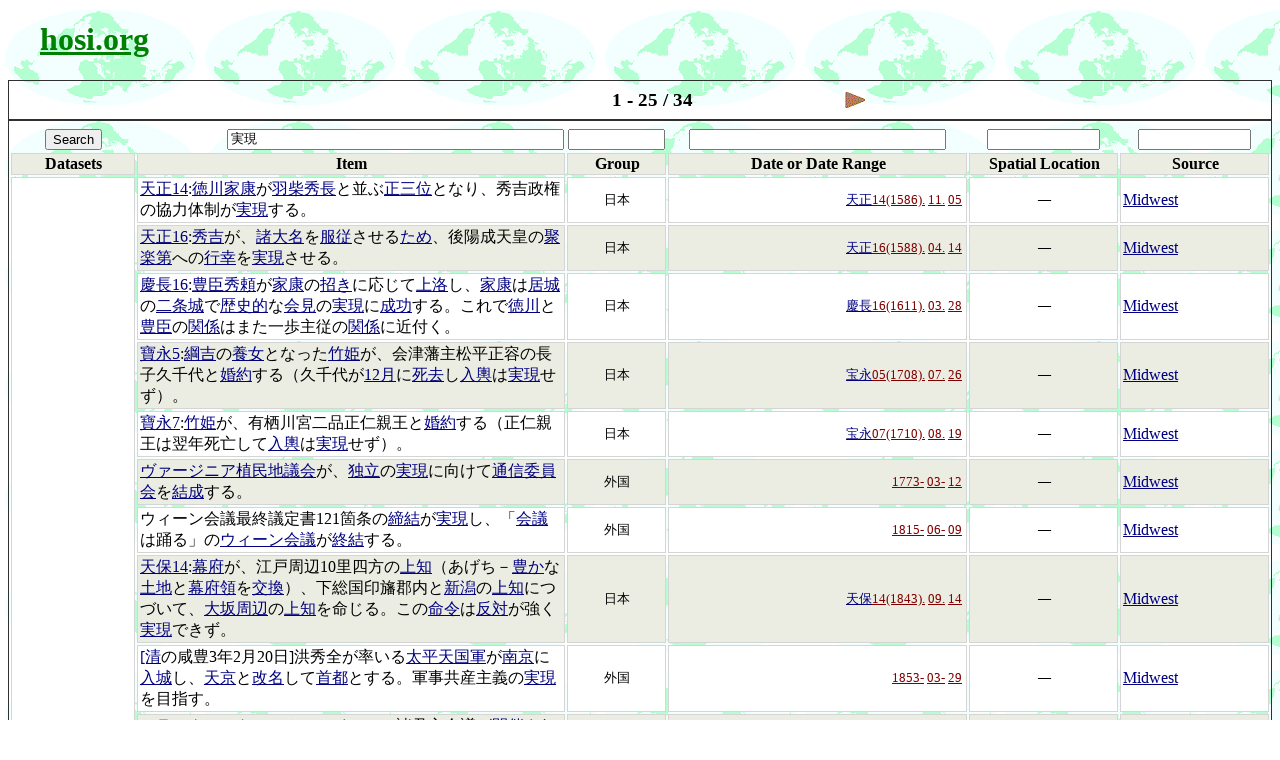

--- FILE ---
content_type: text/html; charset=utf-8
request_url: http://hosi.org:3000/Event?dataset=history-dataset.csv&keyword=%E5%AE%9F%E7%8F%BE
body_size: 52450
content:
<!DOCTYPE html PUBLIC "-//W3C//DTD HTML 4.01 Transitional//EN" "http://www.w3.org/TR/html4/loose.dtd">
<html>
<head>
<meta http-equiv="Content-Type" content="text/html; charset=utf-8" />
  <title>hosi.org - Events </title>
  <style type="text/css">
 <!--
body{
 background-image : url("../wall.png");
 background-attachment : fixed;
 }
 -->
</style>
  <link data-turbolinks-track="true" href="/assets/application-739c76c67adbe645598155752949cc6b.css" media="all" rel="stylesheet" />
  <script data-turbolinks-track="true" src="/assets/application-7082956c7d3368a096bf1a97f864fa31.js"></script>
  <meta content="authenticity_token" name="csrf-param" />
<meta content="ClZ6EUODmDr3AkhoBrdfGI1jxzRHTHW3okFedi+/IF4=" name="csrf-token" />
</head>
<body>
<h1>&nbsp;&nbsp;&nbsp;&nbsp;<a class="ec-title-link" href="/" target="_top" title="Today&#39;s calendar">hosi.org</a></h1>
<div align='center'>
<table class="ec-calendar-header">
<tr>
<td width='12%'></td>
<td width='24%' align='right'></td>
<td align='center'><big><b>1 - 25 / 34</b></big></td>
<td width='24%'><a class="ec-nav-next" href="/Event?dataset=history-dataset.csv&amp;from=26&amp;keyword=%E5%AE%9F%E7%8F%BE" target="_top"></a></td>
<td width='10%'></td>
</tr>
</table>
<form accept-charset="UTF-8" action="/Event" class="event" id="event" method="get"><div style="display:none"><input name="utf8" type="hidden" value="&#x2713;" /></div>
<input id="dataset" name="dataset" type="hidden" value="history-dataset.csv" />
<table class="ec-calendar-header">
<tr>
<td width='10%' align='center'><input name="commit" type="submit" value="Search" /></td>
<td align='right'><input id="keyword" name="keyword" size="40" title="Keyword" type="text" value="実現" /></td>
<td width='8%' align='center'><input id="group" name="group" size="10" title="Group" type="text" /></td>
<td width='24%' align='center'><input id="date" name="date" size="30" title="Date or Date Range" type="text" /></td>
<td width='12%' align='center'><input id="location" name="location" size="12" title="Spatial Location" type="text" /></td>
<td width='12%' align='center'><input id="contributor" name="contributor" size="12" title="Contributor" type="text" /></td>
</tr>
<tr style="background-color:#ECEDE2">
<th class="ec-calendar-note-cell" width='10%'>Datasets</td>
<th class="ec-calendar-note-cell">Item</td>
<th class="ec-calendar-note-cell" width='8%'>Group</td>
<th class="ec-calendar-note-cell" width='24%'>Date or Date Range</td>
<th class="ec-calendar-note-cell" width='12%'>Spatial Location</td>
<th class="ec-calendar-note-cell" width='12%'>Source</td>
</tr>
<tr style="background-color:#FFFFFF">
<td class="ec-calendar-note-cell" width='10%' rowspan="25"><span title='history-dataset.csv'>Dr. Midwest's big database of history</span></td>
<td class="ec-calendar-note-cell"><a class="ec-m17n-link" href="/Event?dataset=history-dataset.csv&amp;keyword=%E5%A4%A9%E6%AD%A314" target="_top">天正14</a>:<a class="ec-m17n-link" href="/Event?dataset=history-dataset.csv&amp;keyword=%E5%BE%B3%E5%B7%9D%E5%AE%B6%E5%BA%B7" target="_top">徳川家康</a>が<a class="ec-m17n-link" href="/Event?dataset=history-dataset.csv&amp;keyword=%E7%BE%BD%E6%9F%B4%E7%A7%80%E9%95%B7" target="_top">羽柴秀長</a>と並ぶ<a class="ec-m17n-link" href="/Event?dataset=history-dataset.csv&amp;keyword=%E6%AD%A3%E4%B8%89%E4%BD%8D" target="_top">正三位</a>となり、秀吉政権の協力体制が<a class="ec-m17n-link" href="/Event?dataset=history-dataset.csv&amp;keyword=%E5%AE%9F%E7%8F%BE" target="_top">実現</a>する。</td>
<td class="ec-calendar-note-cell" width='8%' align='center'><small><span title='http://hosi.org/public/data/events/history/日本'>日本</span></small></td>
<td class="ec-calendar-note-cell" width='24%' align='right'><small><a class="ec-m17n-link" href="https://ja.wikipedia.org/wiki/%E5%A4%A9%E6%AD%A3" target="_reference">天正</a><a class="ec-day-link" href="/*/%E6%97%A5%E6%9C%AC::%E5%AE%89%E5%9C%9F%E6%A1%83%E5%B1%B1%E6%99%82%E4%BB%A3::%E5%A4%A9%E6%AD%A314(1586)" target="_top" title="Display period of one year">14(1586).</a>&nbsp;<a class="ec-day-link" href="/*/%E6%97%A5%E6%9C%AC::%E5%AE%89%E5%9C%9F%E6%A1%83%E5%B1%B1%E6%99%82%E4%BB%A3::%E5%A4%A9%E6%AD%A314(1586)-11-" target="_top" title="Display period of one month">11.</a>&nbsp;<a class="ec-day-link" href="/*/%E6%97%A5%E6%9C%AC::%E5%AE%89%E5%9C%9F%E6%A1%83%E5%B1%B1%E6%99%82%E4%BB%A3::%E5%A4%A9%E6%AD%A314(1586)-11-05" target="_top" title="Display period of one day">05</a>&nbsp;</small></td>
<td class="ec-calendar-note-cell" width='12%' align='center'><small>―</small></td>
<td class="ec-calendar-note-cell" width='12%'><a class="ec-m17n-link" href="http://hosi.org/h/ref.html" target="_reference">Midwest</a></td>
</tr>
<tr style="background-color:#ECEDE2">
<td class="ec-calendar-note-cell"><a class="ec-m17n-link" href="/Event?dataset=history-dataset.csv&amp;keyword=%E5%A4%A9%E6%AD%A316" target="_top">天正16</a>:<a class="ec-m17n-link" href="/Event?dataset=history-dataset.csv&amp;keyword=%E7%A7%80%E5%90%89" target="_top">秀吉</a>が、<a class="ec-m17n-link" href="/Event?dataset=history-dataset.csv&amp;keyword=%E8%AB%B8%E5%A4%A7%E5%90%8D" target="_top">諸大名</a>を<a class="ec-m17n-link" href="/Event?dataset=history-dataset.csv&amp;keyword=%E6%9C%8D%E5%BE%93" target="_top">服従</a>させる<a class="ec-m17n-link" href="/Event?dataset=history-dataset.csv&amp;keyword=%E3%81%9F%E3%82%81" target="_top">ため</a>、後陽成天皇の<a class="ec-m17n-link" href="/Event?dataset=history-dataset.csv&amp;keyword=%E8%81%9A%E6%A5%BD%E7%AC%AC" target="_top">聚楽第</a>への<a class="ec-m17n-link" href="/Event?dataset=history-dataset.csv&amp;keyword=%E8%A1%8C%E5%B9%B8" target="_top">行幸</a>を<a class="ec-m17n-link" href="/Event?dataset=history-dataset.csv&amp;keyword=%E5%AE%9F%E7%8F%BE" target="_top">実現</a>させる。</td>
<td class="ec-calendar-note-cell" width='8%' align='center'><small><span title='http://hosi.org/public/data/events/history/日本'>日本</span></small></td>
<td class="ec-calendar-note-cell" width='24%' align='right'><small><a class="ec-m17n-link" href="https://ja.wikipedia.org/wiki/%E5%A4%A9%E6%AD%A3" target="_reference">天正</a><a class="ec-day-link" href="/*/%E6%97%A5%E6%9C%AC::%E5%AE%89%E5%9C%9F%E6%A1%83%E5%B1%B1%E6%99%82%E4%BB%A3::%E5%A4%A9%E6%AD%A316(1588)" target="_top" title="Display period of one year">16(1588).</a>&nbsp;<a class="ec-day-link" href="/*/%E6%97%A5%E6%9C%AC::%E5%AE%89%E5%9C%9F%E6%A1%83%E5%B1%B1%E6%99%82%E4%BB%A3::%E5%A4%A9%E6%AD%A316(1588)-04-" target="_top" title="Display period of one month">04.</a>&nbsp;<a class="ec-day-link" href="/*/%E6%97%A5%E6%9C%AC::%E5%AE%89%E5%9C%9F%E6%A1%83%E5%B1%B1%E6%99%82%E4%BB%A3::%E5%A4%A9%E6%AD%A316(1588)-04-14" target="_top" title="Display period of one day">14</a>&nbsp;</small></td>
<td class="ec-calendar-note-cell" width='12%' align='center'><small>―</small></td>
<td class="ec-calendar-note-cell" width='12%'><a class="ec-m17n-link" href="http://hosi.org/h/ref.html" target="_reference">Midwest</a></td>
</tr>
<tr style="background-color:#FFFFFF">
<td class="ec-calendar-note-cell"><a class="ec-m17n-link" href="/Event?dataset=history-dataset.csv&amp;keyword=%E6%85%B6%E9%95%B716" target="_top">慶長16</a>:<a class="ec-m17n-link" href="/Event?dataset=history-dataset.csv&amp;keyword=%E8%B1%8A%E8%87%A3%E7%A7%80%E9%A0%BC" target="_top">豊臣秀頼</a>が<a class="ec-m17n-link" href="/Event?dataset=history-dataset.csv&amp;keyword=%E5%AE%B6%E5%BA%B7" target="_top">家康</a>の<a class="ec-m17n-link" href="/Event?dataset=history-dataset.csv&amp;keyword=%E6%8B%9B%E3%81%8D" target="_top">招き</a>に応じて<a class="ec-m17n-link" href="/Event?dataset=history-dataset.csv&amp;keyword=%E4%B8%8A%E6%B4%9B" target="_top">上洛</a>し、<a class="ec-m17n-link" href="/Event?dataset=history-dataset.csv&amp;keyword=%E5%AE%B6%E5%BA%B7" target="_top">家康</a>は<a class="ec-m17n-link" href="/Event?dataset=history-dataset.csv&amp;keyword=%E5%B1%85%E5%9F%8E" target="_top">居城</a>の<a class="ec-m17n-link" href="/Event?dataset=history-dataset.csv&amp;keyword=%E4%BA%8C%E6%9D%A1%E5%9F%8E" target="_top">二条城</a>で<a class="ec-m17n-link" href="/Event?dataset=history-dataset.csv&amp;keyword=%E6%AD%B4%E5%8F%B2%E7%9A%84" target="_top">歴史的</a>な<a class="ec-m17n-link" href="/Event?dataset=history-dataset.csv&amp;keyword=%E4%BC%9A%E8%A6%8B" target="_top">会見</a>の<a class="ec-m17n-link" href="/Event?dataset=history-dataset.csv&amp;keyword=%E5%AE%9F%E7%8F%BE" target="_top">実現</a>に<a class="ec-m17n-link" href="/Event?dataset=history-dataset.csv&amp;keyword=%E6%88%90%E5%8A%9F" target="_top">成功</a>する。これで<a class="ec-m17n-link" href="/Event?dataset=history-dataset.csv&amp;keyword=%E5%BE%B3%E5%B7%9D" target="_top">徳川</a>と<a class="ec-m17n-link" href="/Event?dataset=history-dataset.csv&amp;keyword=%E8%B1%8A%E8%87%A3" target="_top">豊臣</a>の<a class="ec-m17n-link" href="/Event?dataset=history-dataset.csv&amp;keyword=%E9%96%A2%E4%BF%82" target="_top">関係</a>はまた一歩主従の<a class="ec-m17n-link" href="/Event?dataset=history-dataset.csv&amp;keyword=%E9%96%A2%E4%BF%82" target="_top">関係</a>に近付く。</td>
<td class="ec-calendar-note-cell" width='8%' align='center'><small><span title='http://hosi.org/public/data/events/history/日本'>日本</span></small></td>
<td class="ec-calendar-note-cell" width='24%' align='right'><small><a class="ec-m17n-link" href="https://ja.wikipedia.org/wiki/%E6%85%B6%E9%95%B7" target="_reference">慶長</a><a class="ec-day-link" href="/*/%E6%97%A5%E6%9C%AC::%E6%B1%9F%E6%88%B8%E6%99%82%E4%BB%A3::%E6%85%B6%E9%95%B716(1611)" target="_top" title="Display period of one year">16(1611).</a>&nbsp;<a class="ec-day-link" href="/*/%E6%97%A5%E6%9C%AC::%E6%B1%9F%E6%88%B8%E6%99%82%E4%BB%A3::%E6%85%B6%E9%95%B716(1611)-03-" target="_top" title="Display period of one month">03.</a>&nbsp;<a class="ec-day-link" href="/*/%E6%97%A5%E6%9C%AC::%E6%B1%9F%E6%88%B8%E6%99%82%E4%BB%A3::%E6%85%B6%E9%95%B716(1611)-03-28" target="_top" title="Display period of one day">28</a>&nbsp;</small></td>
<td class="ec-calendar-note-cell" width='12%' align='center'><small>―</small></td>
<td class="ec-calendar-note-cell" width='12%'><a class="ec-m17n-link" href="http://hosi.org/h/ref.html" target="_reference">Midwest</a></td>
</tr>
<tr style="background-color:#ECEDE2">
<td class="ec-calendar-note-cell"><a class="ec-m17n-link" href="/Event?dataset=history-dataset.csv&amp;keyword=%E5%AF%B6%E6%B0%B85" target="_top">寶永5</a>:<a class="ec-m17n-link" href="/Event?dataset=history-dataset.csv&amp;keyword=%E7%B6%B1%E5%90%89" target="_top">綱吉</a>の<a class="ec-m17n-link" href="/Event?dataset=history-dataset.csv&amp;keyword=%E9%A4%8A%E5%A5%B3" target="_top">養女</a>となった<a class="ec-m17n-link" href="/Event?dataset=history-dataset.csv&amp;keyword=%E7%AB%B9%E5%A7%AB" target="_top">竹姫</a>が、会津藩主松平正容の長子久千代と<a class="ec-m17n-link" href="/Event?dataset=history-dataset.csv&amp;keyword=%E5%A9%9A%E7%B4%84" target="_top">婚約</a>する（久千代が<a class="ec-m17n-link" href="/Event?dataset=history-dataset.csv&amp;keyword=12%E6%9C%88" target="_top">12月</a>に<a class="ec-m17n-link" href="/Event?dataset=history-dataset.csv&amp;keyword=%E6%AD%BB%E5%8E%BB" target="_top">死去</a>し<a class="ec-m17n-link" href="/Event?dataset=history-dataset.csv&amp;keyword=%E5%85%A5%E8%BC%BF" target="_top">入輿</a>は<a class="ec-m17n-link" href="/Event?dataset=history-dataset.csv&amp;keyword=%E5%AE%9F%E7%8F%BE" target="_top">実現</a>せず）。</td>
<td class="ec-calendar-note-cell" width='8%' align='center'><small><span title='http://hosi.org/public/data/events/history/日本'>日本</span></small></td>
<td class="ec-calendar-note-cell" width='24%' align='right'><small><a class="ec-m17n-link" href="https://ja.wikipedia.org/wiki/%E5%AE%9D%E6%B0%B8" target="_reference">宝永</a><a class="ec-day-link" href="/*/%E6%97%A5%E6%9C%AC::%E6%B1%9F%E6%88%B8%E6%99%82%E4%BB%A3::%E5%AE%9D%E6%B0%B805(1708)" target="_top" title="Display period of one year">05(1708).</a>&nbsp;<a class="ec-day-link" href="/*/%E6%97%A5%E6%9C%AC::%E6%B1%9F%E6%88%B8%E6%99%82%E4%BB%A3::%E5%AE%9D%E6%B0%B805(1708)-07-" target="_top" title="Display period of one month">07.</a>&nbsp;<a class="ec-day-link" href="/*/%E6%97%A5%E6%9C%AC::%E6%B1%9F%E6%88%B8%E6%99%82%E4%BB%A3::%E5%AE%9D%E6%B0%B805(1708)-07-26" target="_top" title="Display period of one day">26</a>&nbsp;</small></td>
<td class="ec-calendar-note-cell" width='12%' align='center'><small>―</small></td>
<td class="ec-calendar-note-cell" width='12%'><a class="ec-m17n-link" href="http://hosi.org/h/ref.html" target="_reference">Midwest</a></td>
</tr>
<tr style="background-color:#FFFFFF">
<td class="ec-calendar-note-cell"><a class="ec-m17n-link" href="/Event?dataset=history-dataset.csv&amp;keyword=%E5%AF%B6%E6%B0%B87" target="_top">寶永7</a>:<a class="ec-m17n-link" href="/Event?dataset=history-dataset.csv&amp;keyword=%E7%AB%B9%E5%A7%AB" target="_top">竹姫</a>が、有栖川宮二品正仁親王と<a class="ec-m17n-link" href="/Event?dataset=history-dataset.csv&amp;keyword=%E5%A9%9A%E7%B4%84" target="_top">婚約</a>する（正仁親王は翌年死亡して<a class="ec-m17n-link" href="/Event?dataset=history-dataset.csv&amp;keyword=%E5%85%A5%E8%BC%BF" target="_top">入輿</a>は<a class="ec-m17n-link" href="/Event?dataset=history-dataset.csv&amp;keyword=%E5%AE%9F%E7%8F%BE" target="_top">実現</a>せず）。</td>
<td class="ec-calendar-note-cell" width='8%' align='center'><small><span title='http://hosi.org/public/data/events/history/日本'>日本</span></small></td>
<td class="ec-calendar-note-cell" width='24%' align='right'><small><a class="ec-m17n-link" href="https://ja.wikipedia.org/wiki/%E5%AE%9D%E6%B0%B8" target="_reference">宝永</a><a class="ec-day-link" href="/*/%E6%97%A5%E6%9C%AC::%E6%B1%9F%E6%88%B8%E6%99%82%E4%BB%A3::%E5%AE%9D%E6%B0%B807(1710)" target="_top" title="Display period of one year">07(1710).</a>&nbsp;<a class="ec-day-link" href="/*/%E6%97%A5%E6%9C%AC::%E6%B1%9F%E6%88%B8%E6%99%82%E4%BB%A3::%E5%AE%9D%E6%B0%B807(1710)-08-" target="_top" title="Display period of one month">08.</a>&nbsp;<a class="ec-day-link" href="/*/%E6%97%A5%E6%9C%AC::%E6%B1%9F%E6%88%B8%E6%99%82%E4%BB%A3::%E5%AE%9D%E6%B0%B807(1710)-08-19" target="_top" title="Display period of one day">19</a>&nbsp;</small></td>
<td class="ec-calendar-note-cell" width='12%' align='center'><small>―</small></td>
<td class="ec-calendar-note-cell" width='12%'><a class="ec-m17n-link" href="http://hosi.org/h/ref.html" target="_reference">Midwest</a></td>
</tr>
<tr style="background-color:#ECEDE2">
<td class="ec-calendar-note-cell"><a class="ec-m17n-link" href="/Event?dataset=history-dataset.csv&amp;keyword=%E3%83%B4%E3%82%A1%E3%83%BC%E3%82%B8%E3%83%8B%E3%82%A2%E6%A4%8D%E6%B0%91%E5%9C%B0%E8%AD%B0%E4%BC%9A" target="_top">ヴァージニア植民地議会</a>が、<a class="ec-m17n-link" href="/Event?dataset=history-dataset.csv&amp;keyword=%E7%8B%AC%E7%AB%8B" target="_top">独立</a>の<a class="ec-m17n-link" href="/Event?dataset=history-dataset.csv&amp;keyword=%E5%AE%9F%E7%8F%BE" target="_top">実現</a>に向けて<a class="ec-m17n-link" href="/Event?dataset=history-dataset.csv&amp;keyword=%E9%80%9A%E4%BF%A1%E5%A7%94%E5%93%A1%E4%BC%9A" target="_top">通信委員会</a>を<a class="ec-m17n-link" href="/Event?dataset=history-dataset.csv&amp;keyword=%E7%B5%90%E6%88%90" target="_top">結成</a>する。</td>
<td class="ec-calendar-note-cell" width='8%' align='center'><small><span title='http://hosi.org/public/data/events/history/外国'>外国</span></small></td>
<td class="ec-calendar-note-cell" width='24%' align='right'><small><a class="ec-day-link" href="/*/1773" target="_top" title="Display period of one year">1773-</a>&nbsp;<a class="ec-day-link" href="/*/1773-03" target="_top" title="Display period of one month">03-</a>&nbsp;<a class="ec-day-link" href="/*/1773-03-12" target="_top" title="Display period of one day">12</a>&nbsp;</small></td>
<td class="ec-calendar-note-cell" width='12%' align='center'><small>―</small></td>
<td class="ec-calendar-note-cell" width='12%'><a class="ec-m17n-link" href="http://hosi.org/h/ref.html" target="_reference">Midwest</a></td>
</tr>
<tr style="background-color:#FFFFFF">
<td class="ec-calendar-note-cell">ウィーン会議最終議定書121箇条の<a class="ec-m17n-link" href="/Event?dataset=history-dataset.csv&amp;keyword=%E7%B7%A0%E7%B5%90" target="_top">締結</a>が<a class="ec-m17n-link" href="/Event?dataset=history-dataset.csv&amp;keyword=%E5%AE%9F%E7%8F%BE" target="_top">実現</a>し、「<a class="ec-m17n-link" href="/Event?dataset=history-dataset.csv&amp;keyword=%E4%BC%9A%E8%AD%B0" target="_top">会議</a>は踊る」の<a class="ec-m17n-link" href="/Event?dataset=history-dataset.csv&amp;keyword=%E3%82%A6%E3%82%A3%E3%83%BC%E3%83%B3%E4%BC%9A%E8%AD%B0" target="_top">ウィーン会議</a>が<a class="ec-m17n-link" href="/Event?dataset=history-dataset.csv&amp;keyword=%E7%B5%82%E7%B5%90" target="_top">終結</a>する。</td>
<td class="ec-calendar-note-cell" width='8%' align='center'><small><span title='http://hosi.org/public/data/events/history/外国'>外国</span></small></td>
<td class="ec-calendar-note-cell" width='24%' align='right'><small><a class="ec-day-link" href="/*/1815" target="_top" title="Display period of one year">1815-</a>&nbsp;<a class="ec-day-link" href="/*/1815-06" target="_top" title="Display period of one month">06-</a>&nbsp;<a class="ec-day-link" href="/*/1815-06-09" target="_top" title="Display period of one day">09</a>&nbsp;</small></td>
<td class="ec-calendar-note-cell" width='12%' align='center'><small>―</small></td>
<td class="ec-calendar-note-cell" width='12%'><a class="ec-m17n-link" href="http://hosi.org/h/ref.html" target="_reference">Midwest</a></td>
</tr>
<tr style="background-color:#ECEDE2">
<td class="ec-calendar-note-cell"><a class="ec-m17n-link" href="/Event?dataset=history-dataset.csv&amp;keyword=%E5%A4%A9%E4%BF%9D14" target="_top">天保14</a>:<a class="ec-m17n-link" href="/Event?dataset=history-dataset.csv&amp;keyword=%E5%B9%95%E5%BA%9C" target="_top">幕府</a>が、江戸周辺10里四方の<a class="ec-m17n-link" href="/Event?dataset=history-dataset.csv&amp;keyword=%E4%B8%8A%E7%9F%A5" target="_top">上知</a>（あげち－<a class="ec-m17n-link" href="/Event?dataset=history-dataset.csv&amp;keyword=%E8%B1%8A%E3%81%8B" target="_top">豊か</a>な<a class="ec-m17n-link" href="/Event?dataset=history-dataset.csv&amp;keyword=%E5%9C%9F%E5%9C%B0" target="_top">土地</a>と<a class="ec-m17n-link" href="/Event?dataset=history-dataset.csv&amp;keyword=%E5%B9%95%E5%BA%9C%E9%A0%98" target="_top">幕府領</a>を<a class="ec-m17n-link" href="/Event?dataset=history-dataset.csv&amp;keyword=%E4%BA%A4%E6%8F%9B" target="_top">交換</a>）、下総国印旛郡内と<a class="ec-m17n-link" href="/Event?dataset=history-dataset.csv&amp;keyword=%E6%96%B0%E6%BD%9F" target="_top">新潟</a>の<a class="ec-m17n-link" href="/Event?dataset=history-dataset.csv&amp;keyword=%E4%B8%8A%E7%9F%A5" target="_top">上知</a>につづいて、<a class="ec-m17n-link" href="/Event?dataset=history-dataset.csv&amp;keyword=%E5%A4%A7%E5%9D%82%E5%91%A8%E8%BE%BA" target="_top">大坂周辺</a>の<a class="ec-m17n-link" href="/Event?dataset=history-dataset.csv&amp;keyword=%E4%B8%8A%E7%9F%A5" target="_top">上知</a>を命じる。この<a class="ec-m17n-link" href="/Event?dataset=history-dataset.csv&amp;keyword=%E5%91%BD%E4%BB%A4" target="_top">命令</a>は<a class="ec-m17n-link" href="/Event?dataset=history-dataset.csv&amp;keyword=%E5%8F%8D%E5%AF%BE" target="_top">反対</a>が強く<a class="ec-m17n-link" href="/Event?dataset=history-dataset.csv&amp;keyword=%E5%AE%9F%E7%8F%BE" target="_top">実現</a>できず。</td>
<td class="ec-calendar-note-cell" width='8%' align='center'><small><span title='http://hosi.org/public/data/events/history/日本'>日本</span></small></td>
<td class="ec-calendar-note-cell" width='24%' align='right'><small><a class="ec-m17n-link" href="https://ja.wikipedia.org/wiki/%E5%A4%A9%E4%BF%9D" target="_reference">天保</a><a class="ec-day-link" href="/*/%E6%97%A5%E6%9C%AC::%E6%B1%9F%E6%88%B8%E6%99%82%E4%BB%A3::%E5%A4%A9%E4%BF%9D14(1843)" target="_top" title="Display period of one year">14(1843).</a>&nbsp;<a class="ec-day-link" href="/*/%E6%97%A5%E6%9C%AC::%E6%B1%9F%E6%88%B8%E6%99%82%E4%BB%A3::%E5%A4%A9%E4%BF%9D14(1843)-09-" target="_top" title="Display period of one month">09.</a>&nbsp;<a class="ec-day-link" href="/*/%E6%97%A5%E6%9C%AC::%E6%B1%9F%E6%88%B8%E6%99%82%E4%BB%A3::%E5%A4%A9%E4%BF%9D14(1843)-09-14" target="_top" title="Display period of one day">14</a>&nbsp;</small></td>
<td class="ec-calendar-note-cell" width='12%' align='center'><small>―</small></td>
<td class="ec-calendar-note-cell" width='12%'><a class="ec-m17n-link" href="http://hosi.org/h/ref.html" target="_reference">Midwest</a></td>
</tr>
<tr style="background-color:#FFFFFF">
<td class="ec-calendar-note-cell"><a class="ec-m17n-link" href="/Event?dataset=history-dataset.csv&amp;keyword=%5B%E6%B8%85" target="_top">[清</a>の咸豊3年2月20日]洪秀全が率いる<a class="ec-m17n-link" href="/Event?dataset=history-dataset.csv&amp;keyword=%E5%A4%AA%E5%B9%B3%E5%A4%A9%E5%9B%BD%E8%BB%8D" target="_top">太平天国軍</a>が<a class="ec-m17n-link" href="/Event?dataset=history-dataset.csv&amp;keyword=%E5%8D%97%E4%BA%AC" target="_top">南京</a>に<a class="ec-m17n-link" href="/Event?dataset=history-dataset.csv&amp;keyword=%E5%85%A5%E5%9F%8E" target="_top">入城</a>し、<a class="ec-m17n-link" href="/Event?dataset=history-dataset.csv&amp;keyword=%E5%A4%A9%E4%BA%AC" target="_top">天京</a>と<a class="ec-m17n-link" href="/Event?dataset=history-dataset.csv&amp;keyword=%E6%94%B9%E5%90%8D" target="_top">改名</a>して<a class="ec-m17n-link" href="/Event?dataset=history-dataset.csv&amp;keyword=%E9%A6%96%E9%83%BD" target="_top">首都</a>とする。軍事共産主義の<a class="ec-m17n-link" href="/Event?dataset=history-dataset.csv&amp;keyword=%E5%AE%9F%E7%8F%BE" target="_top">実現</a>を目指す。</td>
<td class="ec-calendar-note-cell" width='8%' align='center'><small><span title='http://hosi.org/public/data/events/history/外国'>外国</span></small></td>
<td class="ec-calendar-note-cell" width='24%' align='right'><small><a class="ec-day-link" href="/*/1853" target="_top" title="Display period of one year">1853-</a>&nbsp;<a class="ec-day-link" href="/*/1853-03" target="_top" title="Display period of one month">03-</a>&nbsp;<a class="ec-day-link" href="/*/1853-03-29" target="_top" title="Display period of one day">29</a>&nbsp;</small></td>
<td class="ec-calendar-note-cell" width='12%' align='center'><small>―</small></td>
<td class="ec-calendar-note-cell" width='12%'><a class="ec-m17n-link" href="http://hosi.org/h/ref.html" target="_reference">Midwest</a></td>
</tr>
<tr style="background-color:#ECEDE2">
<td class="ec-calendar-note-cell"><a class="ec-m17n-link" href="/Event?dataset=history-dataset.csv&amp;keyword=%E3%83%95%E3%83%A9%E3%83%B3%E3%82%AF%E3%83%95%E3%83%AB%E3%83%88%E3%83%BB%E3%82%A2%E3%83%A0%E3%83%BB%E3%83%9E%E3%82%A4%E3%83%B3" target="_top">フランクフルト・アム・マイン</a>で、諸君主会議が<a class="ec-m17n-link" href="/Event?dataset=history-dataset.csv&amp;keyword=%E9%96%8B%E5%82%AC" target="_top">開催</a>される。<a class="ec-m17n-link" href="/Event?dataset=history-dataset.csv&amp;keyword=%E3%82%AA%E3%83%BC%E3%82%B9%E3%83%88%E3%83%AA%E3%82%A2" target="_top">オーストリア</a>の大ドイツ主義改革案の<a class="ec-m17n-link" href="/Event?dataset=history-dataset.csv&amp;keyword=%E5%AE%9F%E7%8F%BE" target="_top">実現</a>は<a class="ec-m17n-link" href="/Event?dataset=history-dataset.csv&amp;keyword=%E5%A4%B1%E6%95%97" target="_top">失敗</a>する。</td>
<td class="ec-calendar-note-cell" width='8%' align='center'><small><span title='http://hosi.org/public/data/events/history/外国'>外国</span></small></td>
<td class="ec-calendar-note-cell" width='24%' align='right'><small><a class="ec-day-link" href="/*/1863" target="_top" title="Display period of one year">1863-</a>&nbsp;<a class="ec-day-link" href="/*/1863-08" target="_top" title="Display period of one month">08-</a>&nbsp;<a class="ec-day-link" href="/*/1863-08-16" target="_top" title="Display period of one day">16</a>&nbsp;</small></td>
<td class="ec-calendar-note-cell" width='12%' align='center'><small>―</small></td>
<td class="ec-calendar-note-cell" width='12%'><a class="ec-m17n-link" href="http://hosi.org/h/ref.html" target="_reference">Midwest</a></td>
</tr>
<tr style="background-color:#FFFFFF">
<td class="ec-calendar-note-cell"><a class="ec-m17n-link" href="/Event?dataset=history-dataset.csv&amp;keyword=%E6%98%8E%E6%B2%BB19" target="_top">明治19</a>:井上馨外相(52)が<a class="ec-m17n-link" href="/Event?dataset=history-dataset.csv&amp;keyword=%E6%9D%A1%E7%B4%84%E6%94%B9%E6%AD%A3" target="_top">条約改正</a>の<a class="ec-m17n-link" href="/Event?dataset=history-dataset.csv&amp;keyword=%E5%AE%9F%E7%8F%BE" target="_top">実現</a>に向け、関係各国公使を招いて第1回列国会議を<a class="ec-m17n-link" href="/Event?dataset=history-dataset.csv&amp;keyword=%E9%96%8B%E5%82%AC" target="_top">開催</a>する。<a class="ec-m17n-link" href="/Event?dataset=history-dataset.csv&amp;keyword=%E6%B2%BB%E5%A4%96%E6%B3%95%E6%A8%A9" target="_top">治外法権</a>の<a class="ec-m17n-link" href="/Event?dataset=history-dataset.csv&amp;keyword=%E6%92%A4%E5%BB%83" target="_top">撤廃</a>と外国人判事を任用して外国人関係の<a class="ec-m17n-link" href="/Event?dataset=history-dataset.csv&amp;keyword=%E8%A3%81%E5%88%A4" target="_top">裁判</a>の決定権を与えようという<a class="ec-m17n-link" href="/Event?dataset=history-dataset.csv&amp;keyword=%E6%84%8F%E5%9B%B3" target="_top">意図</a>。</td>
<td class="ec-calendar-note-cell" width='8%' align='center'><small><span title='http://hosi.org/public/data/events/history/日本'>日本</span></small></td>
<td class="ec-calendar-note-cell" width='24%' align='right'><small><a class="ec-day-link" href="/*/1886" target="_top" title="Display period of one year">1886-</a>&nbsp;<a class="ec-day-link" href="/*/1886-05" target="_top" title="Display period of one month">05-</a>&nbsp;<a class="ec-day-link" href="/*/1886-05-01" target="_top" title="Display period of one day">01</a>&nbsp;</small></td>
<td class="ec-calendar-note-cell" width='12%' align='center'><small>―</small></td>
<td class="ec-calendar-note-cell" width='12%'><a class="ec-m17n-link" href="http://hosi.org/h/ref.html" target="_reference">Midwest</a></td>
</tr>
<tr style="background-color:#ECEDE2">
<td class="ec-calendar-note-cell"><a class="ec-m17n-link" href="/Event?dataset=history-dataset.csv&amp;keyword=%E6%98%8E%E6%B2%BB22" target="_top">明治22</a>:改正徴兵令が<a class="ec-m17n-link" href="/Event?dataset=history-dataset.csv&amp;keyword=%E5%85%AC%E5%B8%83" target="_top">公布</a>される。国民皆兵主義が<a class="ec-m17n-link" href="/Event?dataset=history-dataset.csv&amp;keyword=%E5%AE%9F%E7%8F%BE" target="_top">実現</a>となる。</td>
<td class="ec-calendar-note-cell" width='8%' align='center'><small><span title='http://hosi.org/public/data/events/history/日本'>日本</span></small></td>
<td class="ec-calendar-note-cell" width='24%' align='right'><small><a class="ec-day-link" href="/*/1889" target="_top" title="Display period of one year">1889-</a>&nbsp;<a class="ec-day-link" href="/*/1889-01" target="_top" title="Display period of one month">01-</a>&nbsp;<a class="ec-day-link" href="/*/1889-01-22" target="_top" title="Display period of one day">22</a>&nbsp;</small></td>
<td class="ec-calendar-note-cell" width='12%' align='center'><small>―</small></td>
<td class="ec-calendar-note-cell" width='12%'><a class="ec-m17n-link" href="http://hosi.org/h/ref.html" target="_reference">Midwest</a></td>
</tr>
<tr style="background-color:#FFFFFF">
<td class="ec-calendar-note-cell"><a class="ec-m17n-link" href="/Event?dataset=history-dataset.csv&amp;keyword=%E3%83%89%E3%82%A4%E3%83%84" target="_top">ドイツ</a>のアナトリア鉄道会社が、<a class="ec-m17n-link" href="/Event?dataset=history-dataset.csv&amp;keyword=%E3%82%AA%E3%82%B9%E3%83%9E%E3%83%B3%E5%B8%9D%E5%9B%BD" target="_top">オスマン帝国</a>からバグダード鉄道の<a class="ec-m17n-link" href="/Event?dataset=history-dataset.csv&amp;keyword=%E6%95%B7%E8%A8%AD%E6%A8%A9" target="_top">敷設権</a>を<a class="ec-m17n-link" href="/Event?dataset=history-dataset.csv&amp;keyword=%E6%AD%A3%E5%BC%8F" target="_top">正式</a>に<a class="ec-m17n-link" href="/Event?dataset=history-dataset.csv&amp;keyword=%E7%8D%B2%E5%BE%97" target="_top">獲得</a>し、ドイツ帝国主義を<a class="ec-m17n-link" href="/Event?dataset=history-dataset.csv&amp;keyword=%E8%B1%A1%E5%BE%B4" target="_top">象徴</a>する<a class="ec-m17n-link" href="/Event?dataset=history-dataset.csv&amp;keyword=%EF%BC%93" target="_top">３</a>Ｂ<a class="ec-m17n-link" href="/Event?dataset=history-dataset.csv&amp;keyword=%E6%94%BF%E7%AD%96" target="_top">政策</a>を<a class="ec-m17n-link" href="/Event?dataset=history-dataset.csv&amp;keyword=%E5%AE%9F%E7%8F%BE" target="_top">実現</a>する<a class="ec-m17n-link" href="/Event?dataset=history-dataset.csv&amp;keyword=%E9%81%93" target="_top">道</a>を切り開こうとする。</td>
<td class="ec-calendar-note-cell" width='8%' align='center'><small><span title='http://hosi.org/public/data/events/history/外国'>外国</span></small></td>
<td class="ec-calendar-note-cell" width='24%' align='right'><small><a class="ec-day-link" href="/*/1899" target="_top" title="Display period of one year">1899-</a>&nbsp;<a class="ec-day-link" href="/*/1899-12" target="_top" title="Display period of one month">12-</a>&nbsp;<a class="ec-day-link" href="/*/1899-12-23" target="_top" title="Display period of one day">23</a>&nbsp;</small></td>
<td class="ec-calendar-note-cell" width='12%' align='center'><small>―</small></td>
<td class="ec-calendar-note-cell" width='12%'><a class="ec-m17n-link" href="http://hosi.org/h/ref.html" target="_reference">Midwest</a></td>
</tr>
<tr style="background-color:#ECEDE2">
<td class="ec-calendar-note-cell"><a class="ec-m17n-link" href="/Event?dataset=history-dataset.csv&amp;keyword=%E6%B8%85%E6%9C%9D" target="_top">清朝</a>が、数年後に立憲政治の<a class="ec-m17n-link" href="/Event?dataset=history-dataset.csv&amp;keyword=%E5%AE%9F%E7%8F%BE" target="_top">実現</a>を<a class="ec-m17n-link" href="/Event?dataset=history-dataset.csv&amp;keyword=%E5%AE%A3%E8%A8%80" target="_top">宣言</a>する。</td>
<td class="ec-calendar-note-cell" width='8%' align='center'><small><span title='http://hosi.org/public/data/events/history/外国'>外国</span></small></td>
<td class="ec-calendar-note-cell" width='24%' align='right'><small><a class="ec-day-link" href="/*/1906" target="_top" title="Display period of one year">1906-</a>&nbsp;<a class="ec-day-link" href="/*/1906-09" target="_top" title="Display period of one month">09-</a>&nbsp;<a class="ec-day-link" href="/*/1906-09-01" target="_top" title="Display period of one day">01</a>&nbsp;</small></td>
<td class="ec-calendar-note-cell" width='12%' align='center'><small>―</small></td>
<td class="ec-calendar-note-cell" width='12%'><a class="ec-m17n-link" href="http://hosi.org/h/ref.html" target="_reference">Midwest</a></td>
</tr>
<tr style="background-color:#FFFFFF">
<td class="ec-calendar-note-cell">[ロシア暦3月7日]ケレンスキーが<a class="ec-m17n-link" href="/Event?dataset=history-dataset.csv&amp;keyword=%E3%83%A2%E3%82%B9%E3%82%AF%E3%83%AF" target="_top">モスクワ</a>で廃帝ニコライ2世を<a class="ec-m17n-link" href="/Event?dataset=history-dataset.csv&amp;keyword=%E3%82%A4%E3%82%AE%E3%83%AA%E3%82%B9" target="_top">イギリス</a>に<a class="ec-m17n-link" href="/Event?dataset=history-dataset.csv&amp;keyword=%E4%BA%A1%E5%91%BD" target="_top">亡命</a>させると<a class="ec-m17n-link" href="/Event?dataset=history-dataset.csv&amp;keyword=%E7%99%BA%E8%A1%A8" target="_top">発表</a>する。しかし<a class="ec-m17n-link" href="/Event?dataset=history-dataset.csv&amp;keyword=%E5%9F%B7%E8%A1%8C%E5%A7%94%E5%93%A1%E4%BC%9A" target="_top">執行委員会</a>が全鉄道に<a class="ec-m17n-link" href="/Event?dataset=history-dataset.csv&amp;keyword=%E3%83%AD%E3%83%9E%E3%83%8E%E3%83%95" target="_top">ロマノフ</a>を通すなと<a class="ec-m17n-link" href="/Event?dataset=history-dataset.csv&amp;keyword=%E6%8C%87%E4%BB%A4" target="_top">指令</a>し、<a class="ec-m17n-link" href="/Event?dataset=history-dataset.csv&amp;keyword=%E4%BA%A1%E5%91%BD" target="_top">亡命</a>は<a class="ec-m17n-link" href="/Event?dataset=history-dataset.csv&amp;keyword=%E5%AE%9F%E7%8F%BE" target="_top">実現</a>せず。</td>
<td class="ec-calendar-note-cell" width='8%' align='center'><small><span title='http://hosi.org/public/data/events/history/外国'>外国</span></small></td>
<td class="ec-calendar-note-cell" width='24%' align='right'><small><a class="ec-day-link" href="/*/1917" target="_top" title="Display period of one year">1917-</a>&nbsp;<a class="ec-day-link" href="/*/1917-03" target="_top" title="Display period of one month">03-</a>&nbsp;<a class="ec-day-link" href="/*/1917-03-20" target="_top" title="Display period of one day">20</a>&nbsp;</small></td>
<td class="ec-calendar-note-cell" width='12%' align='center'><small>―</small></td>
<td class="ec-calendar-note-cell" width='12%'><a class="ec-m17n-link" href="http://hosi.org/h/ref.html" target="_reference">Midwest</a></td>
</tr>
<tr style="background-color:#ECEDE2">
<td class="ec-calendar-note-cell"><a class="ec-m17n-link" href="/Event?dataset=history-dataset.csv&amp;keyword=%E5%A4%A7%E6%AD%A37" target="_top">大正7</a>:無学歴で<a class="ec-m17n-link" href="/Event?dataset=history-dataset.csv&amp;keyword=%E9%A6%96%E7%9B%B8" target="_top">首相</a>の<a class="ec-m17n-link" href="/Event?dataset=history-dataset.csv&amp;keyword=%E5%9C%B0%E4%BD%8D" target="_top">地位</a>に登りつめ<a class="ec-m17n-link" href="/Event?dataset=history-dataset.csv&amp;keyword=%E6%98%AD%E5%92%8C" target="_top">昭和</a>の<a class="ec-m17n-link" href="/Event?dataset=history-dataset.csv&amp;keyword=%E5%A4%A7%E9%96%A4%E8%A8%98" target="_top">大閤記</a>の<a class="ec-m17n-link" href="/Event?dataset=history-dataset.csv&amp;keyword=%E5%AE%9F%E7%8F%BE" target="_top">実現</a>といわれ、<a class="ec-m17n-link" href="/Event?dataset=history-dataset.csv&amp;keyword=%E3%83%AD%E3%83%83%E3%82%AD%E3%83%BC%E3%83%89%E4%BA%8B%E4%BB%B6" target="_top">ロッキード事件</a>で<a class="ec-m17n-link" href="/Event?dataset=history-dataset.csv&amp;keyword=%E6%8A%B9%E6%AE%BA" target="_top">抹殺</a>される<a class="ec-m17n-link" href="/Event?dataset=history-dataset.csv&amp;keyword=%E7%94%B0%E4%B8%AD%E8%A7%92%E6%A0%84" target="_top">田中角栄</a>が誕生。</td>
<td class="ec-calendar-note-cell" width='8%' align='center'><small><span title='http://hosi.org/public/data/events/history/日本'>日本</span></small></td>
<td class="ec-calendar-note-cell" width='24%' align='right'><small><a class="ec-day-link" href="/*/1918" target="_top" title="Display period of one year">1918-</a>&nbsp;<a class="ec-day-link" href="/*/1918-05" target="_top" title="Display period of one month">05-</a>&nbsp;<a class="ec-day-link" href="/*/1918-05-04" target="_top" title="Display period of one day">04</a>&nbsp;</small></td>
<td class="ec-calendar-note-cell" width='12%' align='center'><small>―</small></td>
<td class="ec-calendar-note-cell" width='12%'><a class="ec-m17n-link" href="http://hosi.org/h/ref.html" target="_reference">Midwest</a></td>
</tr>
<tr style="background-color:#FFFFFF">
<td class="ec-calendar-note-cell"><a class="ec-m17n-link" href="/Event?dataset=history-dataset.csv&amp;keyword=%E3%82%AB%E3%83%AB%E3%82%AB%E3%83%83%E3%82%BF" target="_top">カルカッタ</a>で、<a class="ec-m17n-link" href="/Event?dataset=history-dataset.csv&amp;keyword=%E3%82%A4%E3%83%B3%E3%83%89%E4%BA%BA" target="_top">インド人</a>の<a class="ec-m17n-link" href="/Event?dataset=history-dataset.csv&amp;keyword=%E8%87%AA%E6%B2%BB" target="_top">自治</a>の<a class="ec-m17n-link" href="/Event?dataset=history-dataset.csv&amp;keyword=%E5%AE%9F%E7%8F%BE" target="_top">実現</a>の<a class="ec-m17n-link" href="/Event?dataset=history-dataset.csv&amp;keyword=%E3%81%9F%E3%82%81" target="_top">ため</a>の全政党による全国大会が<a class="ec-m17n-link" href="/Event?dataset=history-dataset.csv&amp;keyword=%E9%96%8B%E5%82%AC" target="_top">開催</a>される。<a class="ec-m17n-link" href="/Event?dataset=history-dataset.csv&amp;keyword=%E3%83%9E%E3%83%8F%E3%83%88%E3%83%9E%E3%83%BB%E3%82%AC%E3%83%B3%E3%82%B8%E3%83%BC" target="_top">マハトマ・ガンジー</a>が、穏健派と<a class="ec-m17n-link" href="/Event?dataset=history-dataset.csv&amp;keyword=%E6%80%A5%E9%80%B2%E6%B4%BE" target="_top">急進派</a>の調停役を務める。</td>
<td class="ec-calendar-note-cell" width='8%' align='center'><small><span title='http://hosi.org/public/data/events/history/外国'>外国</span></small></td>
<td class="ec-calendar-note-cell" width='24%' align='right'><small><a class="ec-day-link" href="/*/1928" target="_top" title="Display period of one year">1928-</a>&nbsp;<a class="ec-day-link" href="/*/1928-12" target="_top" title="Display period of one month">12-</a>&nbsp;<a class="ec-day-link" href="/*/1928-12-22" target="_top" title="Display period of one day">22</a>&nbsp;</small></td>
<td class="ec-calendar-note-cell" width='12%' align='center'><small>―</small></td>
<td class="ec-calendar-note-cell" width='12%'><a class="ec-m17n-link" href="http://hosi.org/h/ref.html" target="_reference">Midwest</a></td>
</tr>
<tr style="background-color:#ECEDE2">
<td class="ec-calendar-note-cell"><a class="ec-m17n-link" href="/Event?dataset=history-dataset.csv&amp;keyword=%E6%98%AD%E5%92%8C18" target="_top">昭和18</a>:<a class="ec-m17n-link" href="/Event?dataset=history-dataset.csv&amp;keyword=%E3%82%B3%E3%83%B3%E3%83%94%E3%83%A5%E3%83%BC%E3%82%BF%E7%A7%91%E5%AD%A6" target="_top">コンピュータ科学</a>の<a class="ec-m17n-link" href="/Event?dataset=history-dataset.csv&amp;keyword=%E7%A0%94%E7%A9%B6%E8%80%85" target="_top">研究者</a>で<a class="ec-m17n-link" href="/Event?dataset=history-dataset.csv&amp;keyword=%E6%97%A5%E6%9C%AC" target="_top">日本</a>で<a class="ec-m17n-link" href="/Event?dataset=history-dataset.csv&amp;keyword=%E5%88%9D" target="_top">初</a>の<a class="ec-m17n-link" href="/Event?dataset=history-dataset.csv&amp;keyword=%EF%BC%AC%EF%BD%89%EF%BD%93%EF%BD%90" target="_top">Ｌｉｓｐ</a>を<a class="ec-m17n-link" href="/Event?dataset=history-dataset.csv&amp;keyword=%E5%AE%9F%E7%8F%BE" target="_top">実現</a>する<a class="ec-m17n-link" href="/Event?dataset=history-dataset.csv&amp;keyword=%E6%85%B6%E6%87%89%E7%BE%A9%E5%A1%BE%E5%A4%A7%E5%AD%A6%E6%95%99%E6%8E%88" target="_top">慶應義塾大学教授</a>の<a class="ec-m17n-link" href="/Event?dataset=history-dataset.csv&amp;keyword=%E4%B8%AD%E8%A5%BF%E6%AD%A3%E5%92%8C" target="_top">中西正和</a>が<a class="ec-m17n-link" href="/Event?dataset=history-dataset.csv&amp;keyword=%E5%B1%B1%E5%BD%A2%E7%9C%8C%E9%B6%B4%E5%B2%A1%E5%B8%82" target="_top">山形県鶴岡市</a>に誕生。</td>
<td class="ec-calendar-note-cell" width='8%' align='center'><small><span title='http://hosi.org/public/data/events/history/日本'>日本</span></small></td>
<td class="ec-calendar-note-cell" width='24%' align='right'><small><a class="ec-day-link" href="/*/1943" target="_top" title="Display period of one year">1943-</a>&nbsp;<a class="ec-day-link" href="/*/1943-05" target="_top" title="Display period of one month">05-</a>&nbsp;<a class="ec-day-link" href="/*/1943-05-16" target="_top" title="Display period of one day">16</a>&nbsp;</small></td>
<td class="ec-calendar-note-cell" width='12%' align='center'><small>―</small></td>
<td class="ec-calendar-note-cell" width='12%'><a class="ec-m17n-link" href="http://hosi.org/h/ref.html" target="_reference">Midwest</a></td>
</tr>
<tr style="background-color:#FFFFFF">
<td class="ec-calendar-note-cell"><a class="ec-m17n-link" href="/Event?dataset=history-dataset.csv&amp;keyword=%E3%82%A4%E3%82%AE%E3%83%AA%E3%82%B9" target="_top">イギリス</a>の<a class="ec-m17n-link" href="/Event?dataset=history-dataset.csv&amp;keyword=%E3%82%A2%E3%83%88%E3%83%AA%E3%83%BC%E5%8A%B4%E5%83%8D%E5%85%9A%E5%86%85%E9%96%A3" target="_top">アトリー労働党内閣</a>が、国民保険法などの社会保障制度を<a class="ec-m17n-link" href="/Event?dataset=history-dataset.csv&amp;keyword=%E5%AE%9F%E6%96%BD" target="_top">実施</a>する（「ゆりかごから墓場まで」<a class="ec-m17n-link" href="/Event?dataset=history-dataset.csv&amp;keyword=%E4%BF%9D%E9%9A%9C" target="_top">保障</a>の福祉国家の<a class="ec-m17n-link" href="/Event?dataset=history-dataset.csv&amp;keyword=%E5%AE%9F%E7%8F%BE" target="_top">実現</a>）。</td>
<td class="ec-calendar-note-cell" width='8%' align='center'><small><span title='http://hosi.org/public/data/events/history/外国'>外国</span></small></td>
<td class="ec-calendar-note-cell" width='24%' align='right'><small><a class="ec-day-link" href="/*/1948" target="_top" title="Display period of one year">1948-</a>&nbsp;<a class="ec-day-link" href="/*/1948-07" target="_top" title="Display period of one month">07-</a>&nbsp;<a class="ec-day-link" href="/*/1948-07-05" target="_top" title="Display period of one day">05</a>&nbsp;</small></td>
<td class="ec-calendar-note-cell" width='12%' align='center'><small>―</small></td>
<td class="ec-calendar-note-cell" width='12%'><a class="ec-m17n-link" href="http://hosi.org/h/ref.html" target="_reference">Midwest</a></td>
</tr>
<tr style="background-color:#ECEDE2">
<td class="ec-calendar-note-cell"><a class="ec-m17n-link" href="/Event?dataset=history-dataset.csv&amp;keyword=%E5%9B%BD%E9%80%A3%E7%B7%8F%E4%BC%9A" target="_top">国連総会</a>で、統一朝鮮を<a class="ec-m17n-link" href="/Event?dataset=history-dataset.csv&amp;keyword=%E5%AE%9F%E7%8F%BE" target="_top">実現</a>させるため韓国軍の<a class="ec-m17n-link" href="/Event?dataset=history-dataset.csv&amp;keyword=%E5%8C%97%E9%80%B2" target="_top">北進</a>を<a class="ec-m17n-link" href="/Event?dataset=history-dataset.csv&amp;keyword=%E5%AE%B9%E8%AA%8D" target="_top">容認</a>することを<a class="ec-m17n-link" href="/Event?dataset=history-dataset.csv&amp;keyword=%E6%B1%BA%E8%AD%B0" target="_top">決議</a>する。アメリカ軍部隊も<a class="ec-m17n-link" href="/Event?dataset=history-dataset.csv&amp;keyword=38%E5%BA%A6%E7%B7%9A" target="_top">38度線</a>を<a class="ec-m17n-link" href="/Event?dataset=history-dataset.csv&amp;keyword=%E7%AA%81%E7%A0%B4" target="_top">突破</a>する。</td>
<td class="ec-calendar-note-cell" width='8%' align='center'><small><span title='http://hosi.org/public/data/events/history/外国'>外国</span></small></td>
<td class="ec-calendar-note-cell" width='24%' align='right'><small><a class="ec-day-link" href="/*/1950" target="_top" title="Display period of one year">1950-</a>&nbsp;<a class="ec-day-link" href="/*/1950-10" target="_top" title="Display period of one month">10-</a>&nbsp;<a class="ec-day-link" href="/*/1950-10-07" target="_top" title="Display period of one day">07</a>&nbsp;</small></td>
<td class="ec-calendar-note-cell" width='12%' align='center'><small>―</small></td>
<td class="ec-calendar-note-cell" width='12%'><a class="ec-m17n-link" href="http://hosi.org/h/ref.html" target="_reference">Midwest</a></td>
</tr>
<tr style="background-color:#FFFFFF">
<td class="ec-calendar-note-cell">「<a class="ec-m17n-link" href="/Event?dataset=history-dataset.csv&amp;keyword=%E3%83%91%E3%83%AA%E5%8D%94%E5%AE%9A" target="_top">パリ協定</a>」が<a class="ec-m17n-link" href="/Event?dataset=history-dataset.csv&amp;keyword=%E7%99%BA%E5%8A%B9" target="_top">発効</a>し、<a class="ec-m17n-link" href="/Event?dataset=history-dataset.csv&amp;keyword=%E4%B8%BB%E6%A8%A9" target="_top">主権</a>を<a class="ec-m17n-link" href="/Event?dataset=history-dataset.csv&amp;keyword=%E5%9B%9E%E5%BE%A9" target="_top">回復</a>し<a class="ec-m17n-link" href="/Event?dataset=history-dataset.csv&amp;keyword=%E5%86%8D%E8%BB%8D%E5%82%99" target="_top">再軍備</a>した<a class="ec-m17n-link" href="/Event?dataset=history-dataset.csv&amp;keyword=%E8%A5%BF%E3%83%89%E3%82%A4%E3%83%84" target="_top">西ドイツ</a>がＮＡＴＯ加入が<a class="ec-m17n-link" href="/Event?dataset=history-dataset.csv&amp;keyword=%E5%AE%9F%E7%8F%BE" target="_top">実現</a>する。</td>
<td class="ec-calendar-note-cell" width='8%' align='center'><small><span title='http://hosi.org/public/data/events/history/外国'>外国</span></small></td>
<td class="ec-calendar-note-cell" width='24%' align='right'><small><a class="ec-day-link" href="/*/1955" target="_top" title="Display period of one year">1955-</a>&nbsp;<a class="ec-day-link" href="/*/1955-05" target="_top" title="Display period of one month">05-</a>&nbsp;<a class="ec-day-link" href="/*/1955-05-05" target="_top" title="Display period of one day">05</a>&nbsp;</small></td>
<td class="ec-calendar-note-cell" width='12%' align='center'><small>―</small></td>
<td class="ec-calendar-note-cell" width='12%'><a class="ec-m17n-link" href="http://hosi.org/h/ref.html" target="_reference">Midwest</a></td>
</tr>
<tr style="background-color:#ECEDE2">
<td class="ec-calendar-note-cell"><a class="ec-m17n-link" href="/Event?dataset=history-dataset.csv&amp;keyword=%E6%98%AD%E5%92%8C38" target="_top">昭和38</a>:<a class="ec-m17n-link" href="/Event?dataset=history-dataset.csv&amp;keyword=%E6%96%B0%E4%B8%89%E8%8F%B1%E9%87%8D%E5%B7%A5%E6%A5%AD" target="_top">新三菱重工業</a>が、<a class="ec-m17n-link" href="/Event?dataset=history-dataset.csv&amp;keyword=%E4%B8%89%E8%8F%B1%E6%97%A5%E6%9C%AC%E9%87%8D%E5%B7%A5%E6%A5%AD" target="_top">三菱日本重工業</a>・<a class="ec-m17n-link" href="/Event?dataset=history-dataset.csv&amp;keyword=%E4%B8%89%E8%8F%B1%E9%80%A0%E8%88%B9" target="_top">三菱造船</a>との<a class="ec-m17n-link" href="/Event?dataset=history-dataset.csv&amp;keyword=%E5%90%88%E4%BD%B5%E5%A5%91%E7%B4%84" target="_top">合併契約</a>に<a class="ec-m17n-link" href="/Event?dataset=history-dataset.csv&amp;keyword=%E8%AA%BF%E5%8D%B0" target="_top">調印</a>する。1964年6月1日に<a class="ec-m17n-link" href="/Event?dataset=history-dataset.csv&amp;keyword=%E5%90%88%E4%BD%B5" target="_top">合併</a>が<a class="ec-m17n-link" href="/Event?dataset=history-dataset.csv&amp;keyword=%E5%AE%9F%E7%8F%BE" target="_top">実現</a>する。</td>
<td class="ec-calendar-note-cell" width='8%' align='center'><small><span title='http://hosi.org/public/data/events/history/日本'>日本</span></small></td>
<td class="ec-calendar-note-cell" width='24%' align='right'><small><a class="ec-day-link" href="/*/1963" target="_top" title="Display period of one year">1963-</a>&nbsp;<a class="ec-day-link" href="/*/1963-10" target="_top" title="Display period of one month">10-</a>&nbsp;<a class="ec-day-link" href="/*/1963-10-28" target="_top" title="Display period of one day">28</a>&nbsp;</small></td>
<td class="ec-calendar-note-cell" width='12%' align='center'><small>―</small></td>
<td class="ec-calendar-note-cell" width='12%'><a class="ec-m17n-link" href="http://hosi.org/h/ref.html" target="_reference">Midwest</a></td>
</tr>
<tr style="background-color:#FFFFFF">
<td class="ec-calendar-note-cell"><a class="ec-m17n-link" href="/Event?dataset=history-dataset.csv&amp;keyword=%E6%98%AD%E5%92%8C40" target="_top">昭和40</a>:<a class="ec-m17n-link" href="/Event?dataset=history-dataset.csv&amp;keyword=%E7%A4%BE%E4%BC%9A%E5%85%9A" target="_top">社会党</a>と<a class="ec-m17n-link" href="/Event?dataset=history-dataset.csv&amp;keyword=%E5%85%B1%E7%94%A3%E5%85%9A" target="_top">共産党</a>が、ベトナム侵略反対で1日共闘が<a class="ec-m17n-link" href="/Event?dataset=history-dataset.csv&amp;keyword=%E5%AE%9F%E7%8F%BE" target="_top">実現</a>する。</td>
<td class="ec-calendar-note-cell" width='8%' align='center'><small><span title='http://hosi.org/public/data/events/history/日本'>日本</span></small></td>
<td class="ec-calendar-note-cell" width='24%' align='right'><small><a class="ec-day-link" href="/*/1965" target="_top" title="Display period of one year">1965-</a>&nbsp;<a class="ec-day-link" href="/*/1965-06" target="_top" title="Display period of one month">06-</a>&nbsp;<a class="ec-day-link" href="/*/1965-06-09" target="_top" title="Display period of one day">09</a>&nbsp;</small></td>
<td class="ec-calendar-note-cell" width='12%' align='center'><small>―</small></td>
<td class="ec-calendar-note-cell" width='12%'><a class="ec-m17n-link" href="http://hosi.org/h/ref.html" target="_reference">Midwest</a></td>
</tr>
<tr style="background-color:#ECEDE2">
<td class="ec-calendar-note-cell"><a class="ec-m17n-link" href="/Event?dataset=history-dataset.csv&amp;keyword=%E5%9B%BD%E9%80%A3%E7%B7%8F%E4%BC%9A" target="_top">国連総会</a>で<a class="ec-m17n-link" href="/Event?dataset=history-dataset.csv&amp;keyword=%E4%B8%AD%E5%9B%BD%E6%8B%9B%E8%AB%8B" target="_top">中国招請</a>、台湾追放を<a class="ec-m17n-link" href="/Event?dataset=history-dataset.csv&amp;keyword=%E5%8F%AF%E6%B1%BA" target="_top">可決</a>する。<a class="ec-m17n-link" href="/Event?dataset=history-dataset.csv&amp;keyword=%E4%B8%AD%E5%9B%BD" target="_top">中国</a>の<a class="ec-m17n-link" href="/Event?dataset=history-dataset.csv&amp;keyword=%E5%9B%BD%E9%80%A3%E5%8A%A0%E7%9B%9F" target="_top">国連加盟</a>が<a class="ec-m17n-link" href="/Event?dataset=history-dataset.csv&amp;keyword=%E5%AE%9F%E7%8F%BE" target="_top">実現</a>する。</td>
<td class="ec-calendar-note-cell" width='8%' align='center'><small><span title='http://hosi.org/public/data/events/history/外国'>外国</span></small></td>
<td class="ec-calendar-note-cell" width='24%' align='right'><small><a class="ec-day-link" href="/*/1971" target="_top" title="Display period of one year">1971-</a>&nbsp;<a class="ec-day-link" href="/*/1971-10" target="_top" title="Display period of one month">10-</a>&nbsp;<a class="ec-day-link" href="/*/1971-10-25" target="_top" title="Display period of one day">25</a>&nbsp;</small></td>
<td class="ec-calendar-note-cell" width='12%' align='center'><small>―</small></td>
<td class="ec-calendar-note-cell" width='12%'><a class="ec-m17n-link" href="http://hosi.org/h/ref.html" target="_reference">Midwest</a></td>
</tr>
<tr style="background-color:#FFFFFF">
<td class="ec-calendar-note-cell"><a class="ec-m17n-link" href="/Event?dataset=history-dataset.csv&amp;keyword=%E5%9B%BD%E9%9A%9B%E3%82%AA%E3%83%AA%E3%83%B3%E3%83%94%E3%83%83%E3%82%AF%E5%A7%94%E5%93%A1%E4%BC%9A" target="_top">国際オリンピック委員会</a>が<a class="ec-m17n-link" href="/Event?dataset=history-dataset.csv&amp;keyword=%E9%87%8E%E7%90%83" target="_top">野球</a>を公認競技とし、84年ロサンゼルス大会からの五輪野球が<a class="ec-m17n-link" href="/Event?dataset=history-dataset.csv&amp;keyword=%E5%AE%9F%E7%8F%BE" target="_top">実現</a>することとなる。</td>
<td class="ec-calendar-note-cell" width='8%' align='center'><small><span title='http://hosi.org/public/data/events/history/外国'>外国</span></small></td>
<td class="ec-calendar-note-cell" width='24%' align='right'><small><a class="ec-day-link" href="/*/1978" target="_top" title="Display period of one year">1978-</a>&nbsp;<a class="ec-day-link" href="/*/1978-05" target="_top" title="Display period of one month">05-</a>&nbsp;<a class="ec-day-link" href="/*/1978-05-15" target="_top" title="Display period of one day">15</a>&nbsp;</small></td>
<td class="ec-calendar-note-cell" width='12%' align='center'><small>―</small></td>
<td class="ec-calendar-note-cell" width='12%'><a class="ec-m17n-link" href="http://hosi.org/h/ref.html" target="_reference">Midwest</a></td>
</tr>
</table>
</form></div>
<div align='right'>

</body>
</html>
